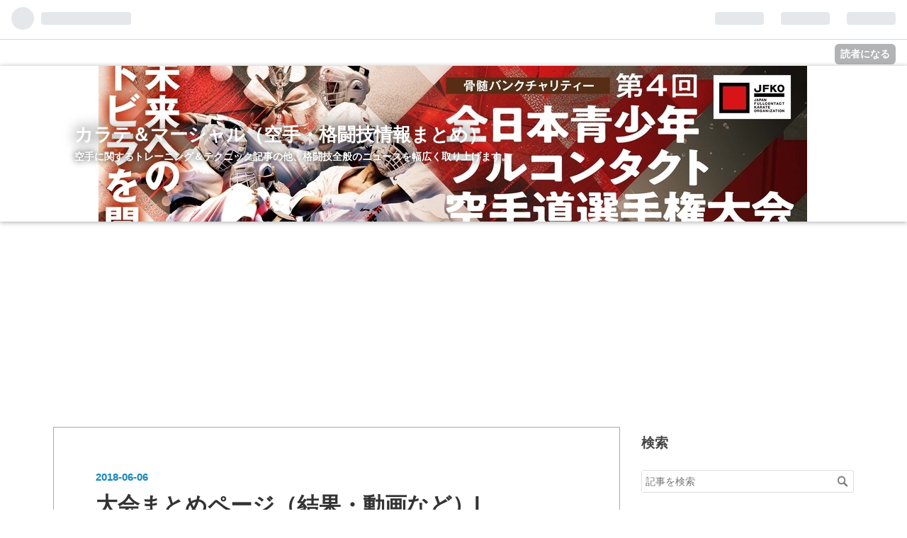

--- FILE ---
content_type: text/html; charset=utf-8
request_url: https://www.kids-karate.net/entry/1stkokusai-matome
body_size: 12499
content:
<!DOCTYPE html>
<html
  lang="ja"

data-admin-domain="//blog.hatena.ne.jp"
data-admin-origin="https://blog.hatena.ne.jp"
data-author="karate-kids"
data-avail-langs="ja en"
data-blog="karate-kids.hateblo.jp"
data-blog-host="karate-kids.hateblo.jp"
data-blog-is-public="1"
data-blog-name="カラテ＆マーシャル（空手・格闘技情報まとめ）"
data-blog-owner="karate-kids"
data-blog-show-ads=""
data-blog-show-sleeping-ads=""
data-blog-uri="https://www.kids-karate.net/"
data-blog-uuid="10328749687244274763"
data-blogs-uri-base="https://www.kids-karate.net"
data-brand="pro"
data-data-layer="{&quot;hatenablog&quot;:{&quot;admin&quot;:{},&quot;analytics&quot;:{&quot;brand_property_id&quot;:&quot;&quot;,&quot;measurement_id&quot;:&quot;G-VX1VGDG1CH&quot;,&quot;non_sampling_property_id&quot;:&quot;&quot;,&quot;property_id&quot;:&quot;&quot;,&quot;separated_property_id&quot;:&quot;UA-29716941-24&quot;},&quot;blog&quot;:{&quot;blog_id&quot;:&quot;10328749687244274763&quot;,&quot;content_seems_japanese&quot;:&quot;true&quot;,&quot;disable_ads&quot;:&quot;custom_domain&quot;,&quot;enable_ads&quot;:&quot;false&quot;,&quot;enable_keyword_link&quot;:&quot;true&quot;,&quot;entry_show_footer_related_entries&quot;:&quot;true&quot;,&quot;force_pc_view&quot;:&quot;true&quot;,&quot;is_public&quot;:&quot;true&quot;,&quot;is_responsive_view&quot;:&quot;true&quot;,&quot;is_sleeping&quot;:&quot;false&quot;,&quot;lang&quot;:&quot;ja&quot;,&quot;name&quot;:&quot;\u30ab\u30e9\u30c6\uff06\u30de\u30fc\u30b7\u30e3\u30eb\uff08\u7a7a\u624b\u30fb\u683c\u95d8\u6280\u60c5\u5831\u307e\u3068\u3081\uff09&quot;,&quot;owner_name&quot;:&quot;karate-kids&quot;,&quot;uri&quot;:&quot;https://www.kids-karate.net/&quot;},&quot;brand&quot;:&quot;pro&quot;,&quot;page_id&quot;:&quot;entry&quot;,&quot;permalink_entry&quot;:{&quot;author_name&quot;:&quot;karate-kids&quot;,&quot;categories&quot;:&quot;JFKO\t\u8a66\u5408\u52d5\u753b\u307e\u3068\u3081&quot;,&quot;character_count&quot;:1431,&quot;date&quot;:&quot;2018-06-06&quot;,&quot;entry_id&quot;:&quot;17391345971651588039&quot;,&quot;first_category&quot;:&quot;JFKO&quot;,&quot;hour&quot;:&quot;23&quot;,&quot;title&quot;:&quot;\u5927\u4f1a\u307e\u3068\u3081\u30da\u30fc\u30b8\uff08\u7d50\u679c\u30fb\u52d5\u753b\u306a\u3069\uff09|\u3010JFKO\u3011\u7b2c\uff11\u56de\u56fd\u969b\u30d5\u30eb\u30b3\u30f3\u30bf\u30af\u30c8\u7a7a\u624b\u9053\u9078\u624b\u6a29\u5927\u4f1a&quot;,&quot;uri&quot;:&quot;https://www.kids-karate.net/entry/1stkokusai-matome&quot;},&quot;pro&quot;:&quot;pro&quot;,&quot;router_type&quot;:&quot;blogs&quot;}}"
data-device="pc"
data-dont-recommend-pro="false"
data-global-domain="https://hatena.blog"
data-globalheader-color="b"
data-globalheader-type="pc"
data-has-touch-view="1"
data-help-url="https://help.hatenablog.com"
data-no-suggest-touch-view="1"
data-page="entry"
data-parts-domain="https://hatenablog-parts.com"
data-plus-available="1"
data-pro="true"
data-router-type="blogs"
data-sentry-dsn="https://03a33e4781a24cf2885099fed222b56d@sentry.io/1195218"
data-sentry-environment="production"
data-sentry-sample-rate="0.1"
data-static-domain="https://cdn.blog.st-hatena.com"
data-version="6d1f168243fdc977f4a5ebb79e76af"




  data-initial-state="{}"

  >
  <head prefix="og: http://ogp.me/ns# fb: http://ogp.me/ns/fb# article: http://ogp.me/ns/article#">

  

  
  <meta name="viewport" content="width=device-width, initial-scale=1.0" />


  


  

  <meta name="robots" content="max-image-preview:large" />


  <meta charset="utf-8"/>
  <meta http-equiv="X-UA-Compatible" content="IE=7; IE=9; IE=10; IE=11" />
  <title>大会まとめページ（結果・動画など）|【JFKO】第１回国際フルコンタクト空手道選手権大会 - カラテ＆マーシャル（空手・格闘技情報まとめ）</title>

  
  <link rel="canonical" href="https://www.kids-karate.net/entry/1stkokusai-matome"/>



  

<meta itemprop="name" content="大会まとめページ（結果・動画など）|【JFKO】第１回国際フルコンタクト空手道選手権大会 - カラテ＆マーシャル（空手・格闘技情報まとめ）"/>

  <meta itemprop="image" content="https://cdn.image.st-hatena.com/image/scale/4d82f3a1bc996ef7d098ff91fc3a771376bf42d0/backend=imagemagick;version=1;width=1300/https%3A%2F%2Fcdn-ak.f.st-hatena.com%2Fimages%2Ffotolife%2Fk%2Fkarate-kids%2F20180606%2F20180606160529.jpg"/>


  <meta property="og:title" content="大会まとめページ（結果・動画など）|【JFKO】第１回国際フルコンタクト空手道選手権大会 - カラテ＆マーシャル（空手・格闘技情報まとめ）"/>
<meta property="og:type" content="article"/>
  <meta property="og:url" content="https://www.kids-karate.net/entry/1stkokusai-matome"/>

  <meta property="og:image" content="https://cdn.image.st-hatena.com/image/scale/4d82f3a1bc996ef7d098ff91fc3a771376bf42d0/backend=imagemagick;version=1;width=1300/https%3A%2F%2Fcdn-ak.f.st-hatena.com%2Fimages%2Ffotolife%2Fk%2Fkarate-kids%2F20180606%2F20180606160529.jpg"/>

<meta property="og:image:alt" content="大会まとめページ（結果・動画など）|【JFKO】第１回国際フルコンタクト空手道選手権大会 - カラテ＆マーシャル（空手・格闘技情報まとめ）"/>
    <meta property="og:description" content="平成30年5月19日・20日に開催された第１回国際フルコンタクト空手道選手権大会の総合まとめページです。 試合結果や勝ち上がり、各階級ごとの試合動画などについてまとめています。 試合結果 男子軽量級（－65kg） 男子中量級（－75kg） 男子軽重量級（－85kg） 男子重量級（＋85kg） 女子軽量級（－50kg） 女子中量級（－55kg） 女子軽重量級（－60kg） 女子重量級（＋60kg） トーナメント勝ち上がり 各階級試合動画 男子軽量級 男子中量級 男子軽重量級 男子重量級 女子軽量級 女子中量級 女子軽重量級 女子重量級 試合結果 男子軽量級（－65kg） 優 勝 岡﨑陽孝（新極真…" />
<meta property="og:site_name" content="カラテ＆マーシャル（空手・格闘技情報まとめ）"/>

  <meta property="article:published_time" content="2018-06-06T14:24:22Z" />

    <meta property="article:tag" content="JFKO" />
    <meta property="article:tag" content="試合動画まとめ" />
      <meta name="twitter:card"  content="summary_large_image" />
    <meta name="twitter:image" content="https://cdn.image.st-hatena.com/image/scale/4d82f3a1bc996ef7d098ff91fc3a771376bf42d0/backend=imagemagick;version=1;width=1300/https%3A%2F%2Fcdn-ak.f.st-hatena.com%2Fimages%2Ffotolife%2Fk%2Fkarate-kids%2F20180606%2F20180606160529.jpg" />  <meta name="twitter:title" content="大会まとめページ（結果・動画など）|【JFKO】第１回国際フルコンタクト空手道選手権大会 - カラテ＆マーシャル（空手・格闘技情報まとめ）" />    <meta name="twitter:description" content="平成30年5月19日・20日に開催された第１回国際フルコンタクト空手道選手権大会の総合まとめページです。 試合結果や勝ち上がり、各階級ごとの試合動画などについてまとめています。 試合結果 男子軽量級（－65kg） 男子中量級（－75kg） 男子軽重量級（－85kg） 男子重量級（＋85kg） 女子軽量級（－50kg） …" />  <meta name="twitter:app:name:iphone" content="はてなブログアプリ" />
  <meta name="twitter:app:id:iphone" content="583299321" />
  <meta name="twitter:app:url:iphone" content="hatenablog:///open?uri=https%3A%2F%2Fwww.kids-karate.net%2Fentry%2F1stkokusai-matome" />  <meta name="twitter:site" content="@kidskarate2" />
  
    <meta name="description" content="平成30年5月19日・20日に開催された第１回国際フルコンタクト空手道選手権大会の総合まとめページです。 試合結果や勝ち上がり、各階級ごとの試合動画などについてまとめています。 試合結果 男子軽量級（－65kg） 男子中量級（－75kg） 男子軽重量級（－85kg） 男子重量級（＋85kg） 女子軽量級（－50kg） 女子中量級（－55kg） 女子軽重量級（－60kg） 女子重量級（＋60kg） トーナメント勝ち上がり 各階級試合動画 男子軽量級 男子中量級 男子軽重量級 男子重量級 女子軽量級 女子中量級 女子軽重量級 女子重量級 試合結果 男子軽量級（－65kg） 優 勝 岡﨑陽孝（新極真…" />
    <meta name="google-site-verification" content="fPhyOlBvKDE8E9nK8CCyJMr1jBuHacRGkC8qqxZW-HE" />
    <meta name="keywords" content="こども　子ども　子供　空手" />


  
<script
  id="embed-gtm-data-layer-loader"
  data-data-layer-page-specific="{&quot;hatenablog&quot;:{&quot;blogs_permalink&quot;:{&quot;is_blog_sleeping&quot;:&quot;false&quot;,&quot;entry_afc_issued&quot;:&quot;false&quot;,&quot;blog_afc_issued&quot;:&quot;false&quot;,&quot;has_related_entries_with_elasticsearch&quot;:&quot;true&quot;,&quot;is_author_pro&quot;:&quot;true&quot;}}}"
>
(function() {
  function loadDataLayer(elem, attrName) {
    if (!elem) { return {}; }
    var json = elem.getAttribute(attrName);
    if (!json) { return {}; }
    return JSON.parse(json);
  }

  var globalVariables = loadDataLayer(
    document.documentElement,
    'data-data-layer'
  );
  var pageSpecificVariables = loadDataLayer(
    document.getElementById('embed-gtm-data-layer-loader'),
    'data-data-layer-page-specific'
  );

  var variables = [globalVariables, pageSpecificVariables];

  if (!window.dataLayer) {
    window.dataLayer = [];
  }

  for (var i = 0; i < variables.length; i++) {
    window.dataLayer.push(variables[i]);
  }
})();
</script>

<!-- Google Tag Manager -->
<script>(function(w,d,s,l,i){w[l]=w[l]||[];w[l].push({'gtm.start':
new Date().getTime(),event:'gtm.js'});var f=d.getElementsByTagName(s)[0],
j=d.createElement(s),dl=l!='dataLayer'?'&l='+l:'';j.async=true;j.src=
'https://www.googletagmanager.com/gtm.js?id='+i+dl;f.parentNode.insertBefore(j,f);
})(window,document,'script','dataLayer','GTM-P4CXTW');</script>
<!-- End Google Tag Manager -->
<!-- Google Tag Manager -->
<script>(function(w,d,s,l,i){w[l]=w[l]||[];w[l].push({'gtm.start':
new Date().getTime(),event:'gtm.js'});var f=d.getElementsByTagName(s)[0],
j=d.createElement(s),dl=l!='dataLayer'?'&l='+l:'';j.async=true;j.src=
'https://www.googletagmanager.com/gtm.js?id='+i+dl;f.parentNode.insertBefore(j,f);
})(window,document,'script','dataLayer','GTM-TJRZ9N2');</script>
<!-- End Google Tag Manager -->










  <link rel="shortcut icon" href="https://www.kids-karate.net/icon/favicon">
<link rel="apple-touch-icon" href="https://www.kids-karate.net/icon/touch">
<link rel="icon" sizes="192x192" href="https://www.kids-karate.net/icon/link">

  

<link rel="alternate" type="application/atom+xml" title="Atom" href="https://www.kids-karate.net/feed"/>
<link rel="alternate" type="application/rss+xml" title="RSS2.0" href="https://www.kids-karate.net/rss"/>

  <link rel="alternate" type="application/json+oembed" href="https://hatena.blog/oembed?url=https%3A%2F%2Fwww.kids-karate.net%2Fentry%2F1stkokusai-matome&amp;format=json" title="oEmbed Profile of 大会まとめページ（結果・動画など）|【JFKO】第１回国際フルコンタクト空手道選手権大会"/>
<link rel="alternate" type="text/xml+oembed" href="https://hatena.blog/oembed?url=https%3A%2F%2Fwww.kids-karate.net%2Fentry%2F1stkokusai-matome&amp;format=xml" title="oEmbed Profile of 大会まとめページ（結果・動画など）|【JFKO】第１回国際フルコンタクト空手道選手権大会"/>
  
  <link rel="author" href="http://www.hatena.ne.jp/karate-kids/">

  

  
      <link rel="preload" href="https://cdn-ak.f.st-hatena.com/images/fotolife/k/karate-kids/20250303/20250303134353.jpg" as="image"/>
      <link rel="preload" href="https://cdn-ak.f.st-hatena.com/images/fotolife/k/karate-kids/20180606/20180606160529.jpg" as="image"/>


  
    
<link rel="stylesheet" type="text/css" href="https://cdn.blog.st-hatena.com/css/blog.css?version=6d1f168243fdc977f4a5ebb79e76af"/>

    
  <link rel="stylesheet" type="text/css" href="https://usercss.blog.st-hatena.com/blog_style/10328749687244274763/a25d243b0ea44be698e1a5829b8b86af56760ae8"/>
  
  

  

  
<script> </script>

  
<style>
  div#google_afc_user,
  div.google-afc-user-container,
  div.google_afc_image,
  div.google_afc_blocklink {
      display: block !important;
  }
</style>


  

  
    <script type="application/ld+json">{"@context":"http://schema.org","@type":"Article","dateModified":"2018-06-13T10:56:39+09:00","datePublished":"2018-06-06T23:24:22+09:00","description":"平成30年5月19日・20日に開催された第１回国際フルコンタクト空手道選手権大会の総合まとめページです。 試合結果や勝ち上がり、各階級ごとの試合動画などについてまとめています。 試合結果 男子軽量級（－65kg） 男子中量級（－75kg） 男子軽重量級（－85kg） 男子重量級（＋85kg） 女子軽量級（－50kg） 女子中量級（－55kg） 女子軽重量級（－60kg） 女子重量級（＋60kg） トーナメント勝ち上がり 各階級試合動画 男子軽量級 男子中量級 男子軽重量級 男子重量級 女子軽量級 女子中量級 女子軽重量級 女子重量級 試合結果 男子軽量級（－65kg） 優 勝 岡﨑陽孝（新極真…","headline":"大会まとめページ（結果・動画など）|【JFKO】第１回国際フルコンタクト空手道選手権大会","image":["https://cdn-ak.f.st-hatena.com/images/fotolife/k/karate-kids/20180606/20180606160529.jpg"],"mainEntityOfPage":{"@id":"https://www.kids-karate.net/entry/1stkokusai-matome","@type":"WebPage"}}</script>

  

  <!-- Google tag (gtag.js) -->
<script async src="https://www.googletagmanager.com/gtag/js?id=G-VX1VGDG1CH"></script>
<script>
  window.dataLayer = window.dataLayer || [];
  function gtag(){dataLayer.push(arguments);}
  gtag('js', new Date());

  gtag('config', 'G-VX1VGDG1CH');
</script>

  

</head>

  <body class="page-entry header-image-enable enable-top-editarea enable-bottom-editarea category-JFKO category-試合動画まとめ globalheader-ng-enabled">
    

<div id="globalheader-container"
  data-brand="hatenablog"
  
  >
  <iframe id="globalheader" height="37" frameborder="0" allowTransparency="true"></iframe>
</div>


  
  
  
    <nav class="
      blog-controlls
      
    ">
      <div class="blog-controlls-blog-icon">
        <a href="https://www.kids-karate.net/">
          <img src="https://cdn.image.st-hatena.com/image/square/c32d10524da150bc27c30376367e1beb87970c05/backend=imagemagick;height=128;version=1;width=128/https%3A%2F%2Fcdn.user.blog.st-hatena.com%2Fblog_custom_icon%2F136475129%2F1703748493257254" alt="カラテ＆マーシャル（空手・格闘技情報まとめ）"/>
        </a>
      </div>
      <div class="blog-controlls-title">
        <a href="https://www.kids-karate.net/">カラテ＆マーシャル（空手・格闘技情報まとめ）</a>
      </div>
      <a href="https://blog.hatena.ne.jp/karate-kids/karate-kids.hateblo.jp/subscribe?utm_source=blogs_topright_button&amp;utm_campaign=subscribe_blog&amp;utm_medium=button" class="blog-controlls-subscribe-btn test-blog-header-controlls-subscribe">
        読者になる
      </a>
    </nav>
  

  <div id="container">
    <div id="container-inner">
      <header id="blog-title" data-brand="hatenablog">
  <div id="blog-title-inner" style="background-image: url('https://cdn-ak.f.st-hatena.com/images/fotolife/k/karate-kids/20250303/20250303134353.jpg'); background-position: center -26px;">
    <div id="blog-title-content">
      <h1 id="title"><a href="https://www.kids-karate.net/">カラテ＆マーシャル（空手・格闘技情報まとめ）</a></h1>
      
        <h2 id="blog-description">空手に関するトレーニング＆テクニック記事の他、格闘技全般のニュースを幅広く取り上げます。</h2>
      
    </div>
  </div>
</header>

      
  <div id="top-editarea">
    <script async src="https://pagead2.googlesyndication.com/pagead/js/adsbygoogle.js"></script>
<!-- ディスプレイ amp -->
<ins class="adsbygoogle"
     style="display:block"
     data-ad-client="ca-pub-7720556124894630"
     data-ad-slot="7357723412"
     data-ad-format="auto"
     data-full-width-responsive="true"></ins>
<script>
     (adsbygoogle = window.adsbygoogle || []).push({});
</script>
  </div>


      
      




<div id="content" class="hfeed"
  
  >
  <div id="content-inner">
    <div id="wrapper">
      <div id="main">
        <div id="main-inner">
          

          



          
  
  <!-- google_ad_section_start -->
  <!-- rakuten_ad_target_begin -->
  
  
  

  

  
    
      
        <article class="entry hentry test-hentry js-entry-article date-first autopagerize_page_element chars-1600 words-200 mode-html entry-odd" id="entry-17391345971651588039" data-keyword-campaign="" data-uuid="17391345971651588039" data-publication-type="entry">
  <div class="entry-inner">
    <header class="entry-header">
  
    <div class="date entry-date first">
    <a href="https://www.kids-karate.net/archive/2018/06/06" rel="nofollow">
      <time datetime="2018-06-06T14:24:22Z" title="2018-06-06T14:24:22Z">
        <span class="date-year">2018</span><span class="hyphen">-</span><span class="date-month">06</span><span class="hyphen">-</span><span class="date-day">06</span>
      </time>
    </a>
      </div>
  <h1 class="entry-title">
  <a href="https://www.kids-karate.net/entry/1stkokusai-matome" class="entry-title-link bookmark">大会まとめページ（結果・動画など）|【JFKO】第１回国際フルコンタクト空手道選手権大会</a>
</h1>

  
  

  <div class="entry-categories categories">
    
    <a href="https://www.kids-karate.net/archive/category/JFKO" class="entry-category-link category-JFKO">JFKO</a>
    
    <a href="https://www.kids-karate.net/archive/category/%E8%A9%A6%E5%90%88%E5%8B%95%E7%94%BB%E3%81%BE%E3%81%A8%E3%82%81" class="entry-category-link category-試合動画まとめ">試合動画まとめ</a>
    
  </div>


  

  
  
<div class="social-buttons">
  
  
    <div class="social-button-item">
      <a href="https://b.hatena.ne.jp/entry/s/www.kids-karate.net/entry/1stkokusai-matome" class="hatena-bookmark-button" data-hatena-bookmark-url="https://www.kids-karate.net/entry/1stkokusai-matome" data-hatena-bookmark-layout="vertical-balloon" data-hatena-bookmark-lang="ja" title="この記事をはてなブックマークに追加"><img src="https://b.st-hatena.com/images/entry-button/button-only.gif" alt="この記事をはてなブックマークに追加" width="20" height="20" style="border: none;" /></a>
    </div>
  
  
    <div class="social-button-item">
      <div class="fb-share-button" data-layout="box_count" data-href="https://www.kids-karate.net/entry/1stkokusai-matome"></div>
    </div>
  
  
    
    
    <div class="social-button-item">
      <a
          class="entry-share-button entry-share-button-twitter test-share-button-twitter"
          href="https://x.com/intent/tweet?text=%E5%A4%A7%E4%BC%9A%E3%81%BE%E3%81%A8%E3%82%81%E3%83%9A%E3%83%BC%E3%82%B8%EF%BC%88%E7%B5%90%E6%9E%9C%E3%83%BB%E5%8B%95%E7%94%BB%E3%81%AA%E3%81%A9%EF%BC%89%7C%E3%80%90JFKO%E3%80%91%E7%AC%AC%EF%BC%91%E5%9B%9E%E5%9B%BD%E9%9A%9B%E3%83%95%E3%83%AB%E3%82%B3%E3%83%B3%E3%82%BF%E3%82%AF%E3%83%88%E7%A9%BA%E6%89%8B%E9%81%93%E9%81%B8%E6%89%8B%E6%A8%A9%E5%A4%A7%E4%BC%9A+-+%E3%82%AB%E3%83%A9%E3%83%86%EF%BC%86%E3%83%9E%E3%83%BC%E3%82%B7%E3%83%A3%E3%83%AB%EF%BC%88%E7%A9%BA%E6%89%8B%E3%83%BB%E6%A0%BC%E9%97%98%E6%8A%80%E6%83%85%E5%A0%B1%E3%81%BE%E3%81%A8%E3%82%81%EF%BC%89&amp;url=https%3A%2F%2Fwww.kids-karate.net%2Fentry%2F1stkokusai-matome"
          title="X（Twitter）で投稿する"
        ></a>
    </div>
  
  
  
    <span>
      <div class="line-it-button" style="display: none;" data-type="share-e" data-lang="ja" ></div>
      <script src="//scdn.line-apps.com/n/line_it/thirdparty/loader.min.js" async="async" defer="defer" ></script>
    </span>
  
  
  
  
</div>



</header>

    


    <div class="entry-content hatenablog-entry">
  
    <p>
<script async="" src="//pagead2.googlesyndication.com/pagead/js/adsbygoogle.js"></script>
<script>// <![CDATA[
(adsbygoogle = window.adsbygoogle || []).push({
    google_ad_client: "ca-pub-7720556124894630",
    enable_page_level_ads: true
  });
// ]]></script>
</p>
<p><img class="hatena-fotolife" title="f:id:karate-kids:20180606160529j:plain" src="https://cdn-ak.f.st-hatena.com/images/fotolife/k/karate-kids/20180606/20180606160529.jpg" alt="f:id:karate-kids:20180606160529j:plain" /></p>
<p>平成30年5月19日・<a class="keyword" href="http://d.hatena.ne.jp/keyword/20%C6%FC">20日</a>に開催された第１回国際<a class="keyword" href="http://d.hatena.ne.jp/keyword/%A5%D5%A5%EB%A5%B3%A5%F3%A5%BF%A5%AF%A5%C8%B6%F5%BC%EA">フルコンタクト空手</a>道選手権大会の総合<a class="keyword" href="http://d.hatena.ne.jp/keyword/%A4%DE%A4%C8%A4%E1%A5%DA%A1%BC%A5%B8">まとめページ</a>です。</p>
<p>試合結果や勝ち上がり、各階級ごとの試合動画などについてまとめています。</p>
<script async="" src="//pagead2.googlesyndication.com/pagead/js/adsbygoogle.js"></script>

<p><ins class="adsbygoogle" style="display: block;" data-ad-client="ca-pub-7720556124894630" data-ad-slot="9247462577" data-ad-format="link"> </ins></p>
<script>// <![CDATA[
(adsbygoogle = window.adsbygoogle || []).push({});
// ]]></script>
<ul class="table-of-contents">
    <li><a href="#試合結果">試合結果</a><ul>
            <li><a href="#男子軽量級65kg">男子軽量級（－65kg）</a></li>
            <li><a href="#男子中量級75kg">男子中量級（－75kg）</a></li>
            <li><a href="#男子軽重量級85kg">男子軽重量級（－85kg）</a></li>
            <li><a href="#男子重量級85kg">男子重量級（＋85kg）</a></li>
            <li><a href="#女子軽量級50kg">女子軽量級（－50kg）</a></li>
            <li><a href="#女子中量級55kg">女子中量級（－55kg）</a></li>
            <li><a href="#女子軽重量級60kg">女子軽重量級（－60kg）</a></li>
            <li><a href="#女子重量級60kg">女子重量級（＋60kg）</a></li>
        </ul>
    </li>
    <li><a href="#トーナメント勝ち上がり">トーナメント勝ち上がり</a></li>
    <li><a href="#各階級試合動画">各階級試合動画</a><ul>
            <li><a href="#男子軽量級">男子軽量級</a></li>
            <li><a href="#男子中量級">男子中量級</a></li>
            <li><a href="#男子軽重量級">男子軽重量級</a></li>
            <li><a href="#男子重量級">男子重量級</a></li>
            <li><a href="#女子軽量級">女子軽量級</a></li>
            <li><a href="#女子中量級">女子中量級</a></li>
            <li><a href="#女子軽重量級">女子軽重量級</a></li>
            <li><a href="#女子重量級">女子重量級</a></li>
        </ul>
    </li>
</ul>
<p> </p>
<h3 id="試合結果">試合結果</h3>
<h4 id="男子軽量級65kg"><span style="color: #2196f3;">男子軽量級（－65kg）</span></h4>
<p><img class="hatena-fotolife" title="f:id:karate-kids:20180606161319j:plain" src="https://cdn-ak.f.st-hatena.com/images/fotolife/k/karate-kids/20180606/20180606161319.jpg" alt="f:id:karate-kids:20180606161319j:plain" /></p>
<p>優　勝　岡﨑陽孝（<a class="keyword" href="http://d.hatena.ne.jp/keyword/%BF%B7%B6%CB%BF%BF%B2%F1">新極真会</a> 千葉南<a class="keyword" href="http://d.hatena.ne.jp/keyword/%BB%D9%C9%F4">支部</a>）<br />準優勝　河瀬惇志（<a class="keyword" href="http://d.hatena.ne.jp/keyword/%BF%B7%B6%CB%BF%BF%B2%F1">新極真会</a> 佐賀<a class="keyword" href="http://d.hatena.ne.jp/keyword/%C3%DE%B8%E5">筑後</a><a class="keyword" href="http://d.hatena.ne.jp/keyword/%BB%D9%C9%F4">支部</a>）<br />第３位　寺崎昇龍（士衛塾）<br />第３位　松本充史（魚本流空手拳法連盟）</p>
<p> </p>
<h4 id="男子中量級75kg"><span style="color: #2196f3;">男子中量級（－75kg）</span></h4>
<p><img class="hatena-fotolife" title="f:id:karate-kids:20180606161443j:plain" src="https://cdn-ak.f.st-hatena.com/images/fotolife/k/karate-kids/20180606/20180606161443.jpg" alt="f:id:karate-kids:20180606161443j:plain" /></p>
<p>優　勝　福地勇人（<a class="keyword" href="http://d.hatena.ne.jp/keyword/%C7%F2%CF%A1%B2%F1%B4%DB">白蓮会館</a>）<br />準優勝　前田優輝（<a class="keyword" href="http://d.hatena.ne.jp/keyword/%BF%B7%B6%CB%BF%BF%B2%F1">新極真会</a> 和歌山<a class="keyword" href="http://d.hatena.ne.jp/keyword/%BB%D9%C9%F4">支部</a>）<br />第３位　鳥原隆司（<a class="keyword" href="http://d.hatena.ne.jp/keyword/%BF%B7%B6%CB%BF%BF%B2%F1">新極真会</a> 宮崎中央道場）<br />第３位　越智純貴（<a class="keyword" href="http://d.hatena.ne.jp/keyword/%BF%B7%B6%CB%BF%BF%B2%F1">新極真会</a> 沖縄<a class="keyword" href="http://d.hatena.ne.jp/keyword/%BB%D9%C9%F4">支部</a>）</p>
<p> </p>
<h4 id="男子軽重量級85kg"><span style="color: #2196f3;">男子軽重量級（－85kg）</span></h4>
<p><img class="hatena-fotolife" title="f:id:karate-kids:20180606161607j:plain" src="https://cdn-ak.f.st-hatena.com/images/fotolife/k/karate-kids/20180606/20180606161607.jpg" alt="f:id:karate-kids:20180606161607j:plain" /></p>
<p>優　勝　<a class="keyword" href="http://d.hatena.ne.jp/keyword/%B2%C3%C6%A3%C2%E7">加藤大</a>喜（<a class="keyword" href="http://d.hatena.ne.jp/keyword/%BF%B7%B6%CB%BF%BF%B2%F1">新極真会</a> 愛知山本道場）<br />準優勝　島本一二三（<a class="keyword" href="http://d.hatena.ne.jp/keyword/%BF%B7%B6%CB%BF%BF%B2%F1">新極真会</a> 広島<a class="keyword" href="http://d.hatena.ne.jp/keyword/%BB%D9%C9%F4">支部</a>）<br />第３位　サラハト・ハサノフ（<a class="keyword" href="http://d.hatena.ne.jp/keyword/%BF%B7%B6%CB%BF%BF%B2%F1">新極真会</a> <a class="keyword" href="http://d.hatena.ne.jp/keyword/%A5%A2%A5%BC%A5%EB%A5%D0%A5%A4%A5%B8%A5%E3%A5%F3">アゼルバイジャン</a><a class="keyword" href="http://d.hatena.ne.jp/keyword/%BB%D9%C9%F4">支部</a>）<br />第３位　<a class="keyword" href="http://d.hatena.ne.jp/keyword/%C1%B0%C5%C4%BE%A1">前田勝</a>汰（<a class="keyword" href="http://d.hatena.ne.jp/keyword/%BF%B7%B6%CB%BF%BF%B2%F1">新極真会</a> 和歌山<a class="keyword" href="http://d.hatena.ne.jp/keyword/%BB%D9%C9%F4">支部</a>）</p>
<p> </p>
<h4 id="男子重量級85kg"><span style="color: #2196f3;">男子重量級（＋85kg）</span></h4>
<p><img class="hatena-fotolife" title="f:id:karate-kids:20180606161729j:plain" src="https://cdn-ak.f.st-hatena.com/images/fotolife/k/karate-kids/20180606/20180606161729.jpg" alt="f:id:karate-kids:20180606161729j:plain" /></p>
<p>優　勝　入来<a class="keyword" href="http://d.hatena.ne.jp/keyword/%B7%FA%C9%F0">建武</a>（<a class="keyword" href="http://d.hatena.ne.jp/keyword/%BF%B7%B6%CB%BF%BF%B2%F1">新極真会</a> 東<a class="keyword" href="http://d.hatena.ne.jp/keyword/%B5%FE%BE%EB">京城</a>南川崎<a class="keyword" href="http://d.hatena.ne.jp/keyword/%BB%D9%C9%F4">支部</a>）<br />準優勝　島本雄二（<a class="keyword" href="http://d.hatena.ne.jp/keyword/%BF%B7%B6%CB%BF%BF%B2%F1">新極真会</a> 広島<a class="keyword" href="http://d.hatena.ne.jp/keyword/%BB%D9%C9%F4">支部</a>）<br />第３位　落合<a class="keyword" href="http://d.hatena.ne.jp/keyword/%B8%F7%C0%B1">光星</a>（<a class="keyword" href="http://d.hatena.ne.jp/keyword/%BF%B7%B6%CB%BF%BF%B2%F1">新極真会</a> 和歌山<a class="keyword" href="http://d.hatena.ne.jp/keyword/%BB%D9%C9%F4">支部</a>）<br />第３位　<a class="keyword" href="http://d.hatena.ne.jp/keyword/%A5%A8%A5%C9">エド</a>ガー・セシンスキー（<a class="keyword" href="http://d.hatena.ne.jp/keyword/%BF%B7%B6%CB%BF%BF%B2%F1">新極真会</a> <a class="keyword" href="http://d.hatena.ne.jp/keyword/%A5%EA%A5%C8%A5%A2%A5%CB%A5%A2">リトアニア</a><a class="keyword" href="http://d.hatena.ne.jp/keyword/%BB%D9%C9%F4">支部</a>）</p>
<p> </p>
<h4 id="女子軽量級50kg"><span style="color: #ff0000;">女子軽量級（－50kg）</span></h4>
<p><img class="hatena-fotolife" title="f:id:karate-kids:20180606161956j:plain" src="https://cdn-ak.f.st-hatena.com/images/fotolife/k/karate-kids/20180606/20180606161956.jpg" alt="f:id:karate-kids:20180606161956j:plain" /></p>
<p>優　勝　水谷　恋（久保田道場）<br />準優勝　菊川結衣（<a class="keyword" href="http://d.hatena.ne.jp/keyword/%B0%B2%B8%B6%B2%F1%B4%DB">芦原会館</a>）<br />第３位　将口美希（<a class="keyword" href="http://d.hatena.ne.jp/keyword/%BF%B7%B6%CB%BF%BF%B2%F1">新極真会</a> 愛知山本道場）<br />第３位　成田　麗（<a class="keyword" href="http://d.hatena.ne.jp/keyword/%BC%B7%BD%A3%B2%F1">七州会</a>）</p>
<p> </p>
<h4 id="女子中量級55kg"><span style="color: #ff0000;">女子中量級（－55kg）</span></h4>
<p><img class="hatena-fotolife" title="f:id:karate-kids:20180606224416j:plain" src="https://cdn-ak.f.st-hatena.com/images/fotolife/k/karate-kids/20180606/20180606224416.jpg" alt="f:id:karate-kids:20180606224416j:plain" /></p>
<p>優　勝　南原朱里（<a class="keyword" href="http://d.hatena.ne.jp/keyword/%BF%B7%B6%CB%BF%BF%B2%F1">新極真会</a> 福岡<a class="keyword" href="http://d.hatena.ne.jp/keyword/%BB%D9%C9%F4">支部</a>）<br />準優勝　岡田　葵（桜塾）<br />第３位　吉村　佳（空研塾）<br />第３位　富野真麻（飛心会） </p>
<p> </p>
<h4 id="女子軽重量級60kg"><span style="color: #ff0000;">女子軽重量級（－60kg）</span></h4>
<p><img class="hatena-fotolife" title="f:id:karate-kids:20180606224540j:plain" src="https://cdn-ak.f.st-hatena.com/images/fotolife/k/karate-kids/20180606/20180606224540.jpg" alt="f:id:karate-kids:20180606224540j:plain" /></p>
<p>優　勝　木村敬代（武立会館）<br />準優勝　浅古<a class="keyword" href="http://d.hatena.ne.jp/keyword/%CE%EF%C8%FE">麗美</a>（社団法人 <a class="keyword" href="http://d.hatena.ne.jp/keyword/%B6%CB%BF%BF%B2%F1%B4%DB">極真会館</a> 埼玉県木村道場）<br />第３位　<a class="keyword" href="http://d.hatena.ne.jp/keyword/%CC%DC%C2%E5">目代</a>結菜（<a class="keyword" href="http://d.hatena.ne.jp/keyword/%BF%B7%B6%CB%BF%BF%B2%F1">新極真会</a> 東<a class="keyword" href="http://d.hatena.ne.jp/keyword/%B5%FE%BE%EB">京城</a>南川崎<a class="keyword" href="http://d.hatena.ne.jp/keyword/%BB%D9%C9%F4">支部</a>）<br />第３位　神谷優良（神谷塾）</p>
<p> </p>
<h4 id="女子重量級60kg"><span style="color: #ff0000;">女子重量級（＋60kg）</span></h4>
<p><img class="hatena-fotolife" title="f:id:karate-kids:20180606224630j:plain" src="https://cdn-ak.f.st-hatena.com/images/fotolife/k/karate-kids/20180606/20180606224630.jpg" alt="f:id:karate-kids:20180606224630j:plain" /></p>
<p>優　勝　久保田<a class="keyword" href="http://d.hatena.ne.jp/keyword/%C0%E9%BF%D2">千尋</a>（久保田道場）<br />準優勝　佐藤弥沙希（<a class="keyword" href="http://d.hatena.ne.jp/keyword/%BF%B7%B6%CB%BF%BF%B2%F1">新極真会</a> 和歌山<a class="keyword" href="http://d.hatena.ne.jp/keyword/%BB%D9%C9%F4">支部</a>）<br />第３位　野邑心菜（<a class="keyword" href="http://d.hatena.ne.jp/keyword/%BF%B7%B6%CB%BF%BF%B2%F1">新極真会</a> 宮崎中央道場）<br />第３位　横山紀子（<a class="keyword" href="http://d.hatena.ne.jp/keyword/%BF%B7%B6%CB%BF%BF%B2%F1">新極真会</a> 東<a class="keyword" href="http://d.hatena.ne.jp/keyword/%B5%FE%BE%EB">京城</a>南川崎<a class="keyword" href="http://d.hatena.ne.jp/keyword/%BB%D9%C9%F4">支部</a>）</p>
<p>
<script async="" src="//pagead2.googlesyndication.com/pagead/js/adsbygoogle.js"></script>
</p>

<p><ins class="adsbygoogle" style="display: block;" data-ad-client="ca-pub-7720556124894630" data-ad-slot="8907694022" data-ad-format="auto"> </ins></p>
<p>
<script>// <![CDATA[
(adsbygoogle = window.adsbygoogle || []).push({});
// ]]></script>
</p>
<p> </p>
<h3 id="トーナメント勝ち上がり">トーナメント勝ち上がり</h3>
<p>各階級のトーナメント勝ち上がりです。</p>
<p>（<a class="keyword" href="http://d.hatena.ne.jp/keyword/JFKO">JFKO</a>公式サイトへリンクしています。）</p>
<p>・<a href="http://fullcontact-karate.jp/wp-content/uploads/2018/05/1stkokusaimenfinal.pdf" target="”_blank”">男子トーナメント勝ち上がり</a></p>
<p>・<a href="http://fullcontact-karate.jp/wp-content/uploads/2018/05/1stkokusaiwomenfinal.pdf" target="”_blank”">女子トーナメント勝ち上がり</a> </p>
<p> </p>
<h3 id="各階級試合動画">各階級試合動画</h3>
<p>各階級別の試合動画です。</p>
<p>クリック（またはタップ）していただくと、それぞれの試合動画ページへリンクします。</p>
<h4 id="男子軽量級"><span style="color: #2196f3;">男子軽量級</span></h4>
<p>・<a href="http://www.kids-karate.net/entry/jfko-light1kai" target="”_blank”">１回戦</a>　　・<a href="http://www.kids-karate.net/entry/jfko-light2kai" target="”_blank”">２回戦</a>　　・<a href="http://www.kids-karate.net/entry/jfko-light3kai" target="”_blank”">３回戦</a></p>
<p>・<a href="http://www.kids-karate.net/entry/jfko-light4kai" target="”_blank”">４回戦</a></p>
<p>・<a href="http://www.kids-karate.net/entry/jfko-light-quarterfinals" target="”_blank”">準々決勝 </a></p>
<p>・<a href="http://www.kids-karate.net/entry/jfko-light-semifinals" target="”_blank”">準決勝</a></p>
<p>・<a href="http://www.kids-karate.net/entry/jfko-light-final" target="”_blank”">決勝</a> </p>
<p> </p>
<h4 id="男子中量級"><span style="color: #2196f3;">男子中量級</span></h4>
<p>・<a href="http://www.kids-karate.net/entry/jfko-middlemen-1kai" target="”_blank”">１回戦</a>　　・<a href="http://www.kids-karate.net/entry/jfko-middlemen-2kai" target="”_blank”">２回戦</a>　　・<a href="http://www.kids-karate.net/entry/jfko-middlemen-3kai" target="”_blank”">３回戦</a></p>
<p>・<a href="http://www.kids-karate.net/entry/jfko-middlemen-4kai" target="”_blank”">４回戦</a>　・<a href="http://www.kids-karate.net/entry/jfko-middlemen-quarterfinals" target="”_blank”">準々決勝 </a></p>
<p>・<a href="http://www.kids-karate.net/entry/jfko-middlemen-semifinals" target="”_blank”">準決勝</a></p>
<p> ・<a href="http://www.kids-karate.net/entry/jfko-middlemen-final" target="”_blank”">決勝</a></p>
<p> </p>
<h4 id="男子軽重量級"><span style="color: #2196f3;">男子軽重量級</span></h4>
<p>・<a href="http://www.kids-karate.net/entry/jfko-lightheavy1kai" target="”_blank”">１回戦</a>　　・<a href="http://www.kids-karate.net/entry/jfko-lightheavy2kai" target="”_blank”">２回戦</a>　　・<a href="http://www.kids-karate.net/entry/jfko-lightheavy3kai" target="”_blank”">３回戦</a></p>
<p>・<a href="http://www.kids-karate.net/entry/jfko-lightheavy4kai" target="”_blank”">４回戦</a>　・<a href="http://www.kids-karate.net/entry/jfko-lightheavy-quarterfinals" target="”_blank”">準々決勝</a> </p>
<p>・<a href="http://www.kids-karate.net/entry/jfko-lightheavy-semifinals" target="”_blank”">準決勝</a> </p>
<p>・<a href="http://www.kids-karate.net/entry/jfko-lightheavy-final" target="”_blank”">決勝</a> </p>
<p> </p>
<h4 id="男子重量級"><span style="color: #2196f3;">男子重量級</span></h4>
<p>・<a href="http://www.kids-karate.net/entry/jfko-heavy1kai" target="”_blank”">１回戦</a>　　・<a href="http://www.kids-karate.net/entry/jfko-heavy2kai" target="”_blank”">２回戦</a>　　・<a href="http://www.kids-karate.net/entry/jfko-heavy3kai" target="”_blank”">３回戦</a></p>
<p>・<a href="http://www.kids-karate.net/entry/jfko-heavy-quarterfinals" target="”_blank”">準々決勝</a></p>
<p>・<a href="http://www.kids-karate.net/entry/jfko-heavy-semifinals" target="”_blank”">準決勝</a></p>
<p> ・<a href="http://www.kids-karate.net/entry/jfko-heavy-final" target="”_blank”">決勝</a></p>
<p>
<script async="" src="//pagead2.googlesyndication.com/pagead/js/adsbygoogle.js"></script>
</p>

<p><ins class="adsbygoogle" style="display: block;" data-ad-client="ca-pub-7720556124894630" data-ad-slot="8907694022" data-ad-format="auto"> </ins></p>
<p>
<script>// <![CDATA[
(adsbygoogle = window.adsbygoogle || []).push({});
// ]]></script>
</p>
<p> </p>
<h4 id="女子軽量級"><span style="color: #ff0000;">女子軽量級</span></h4>
<p>・<a href="http://www.kids-karate.net/entry/jfko-womanlight1-2kai" target="”_blank”">１・２回戦</a>　　・<a href="http://www.kids-karate.net/entry/jfko-womanlight3kai" target="”_blank”">３回戦</a>　　・<a href="http://www.kids-karate.net/entry/jfko-womanlightquarter_finals" target="”_blank”">準々決勝</a></p>
<p>・<a href="http://www.kids-karate.net/entry/jfko-womanlight-semifinal" target="”_blank”">準決勝 </a></p>
<p>・<a href="http://www.kids-karate.net/entry/jfko-womanlight-final" target="”_blank”">決勝</a> </p>
<p> </p>
<h4 id="女子中量級"><span style="color: #ff0000;">女子中量級</span></h4>
<p>・<a href="http://www.kids-karate.net/entry/jfko-womanmiddle-1-2kai" target="”_blank”">１・２回戦</a>　　・<a href="http://www.kids-karate.net/entry/jfko-womanmiddle-3kai" target="”_blank”">３回戦</a>　　・<a href="http://www.kids-karate.net/entry/jfko-womanmiddle-quarter_finals" target="”_blank”">準々決勝</a></p>
<p>・<a href="http://www.kids-karate.net/entry/jfko-womanmiddle-semifinals" target="”_blank”">準決勝</a> </p>
<p>・<a href="http://www.kids-karate.net/entry/jfko-womanmiddle-final" target="”_blank”">決勝</a> </p>
<p> </p>
<h4 id="女子軽重量級"><span style="color: #ff0000;">女子軽重量級</span></h4>
<p>・<a href="http://www.kids-karate.net/entry/jfko-womanlightheavy1-2kai" target="”_blank”">１・２回戦</a>　　・<a href="http://www.kids-karate.net/entry/jfko-womanlightheavy3kai" target="”_blank”">３回戦</a>　　・<a href="http://www.kids-karate.net/entry/jfko-womanlightheavy-quarter_finals" target="”_blank”">準々決勝</a></p>
<p>・<a href="http://www.kids-karate.net/entry/jfko-womanlightheavy-semifinals" target="”_blank”">準決勝 </a></p>
<p>・<a href="http://www.kids-karate.net/entry/jfko-womanlightheavy-final" target="”_blank”">決勝</a> </p>
<p> </p>
<h4 id="女子重量級"><span style="color: #ff0000;">女子重量級</span></h4>
<p>・<a href="http://www.kids-karate.net/entry/jfko-womanheavy1kai" target="”_blank”">１回戦</a>　　・<a href="http://www.kids-karate.net/entry/jfko-womanheavy2kai" target="”_blank”">２回戦</a>　　・<a href="http://www.kids-karate.net/entry/jfko-womanlheavy-quarter_finals" target="”_blank”">準々決勝</a></p>
<p>・<a href="http://www.kids-karate.net/entry/jfko-womanlheavy-semifinals" target="”_blank”">準決勝</a></p>
<p>・<a href="http://www.kids-karate.net/entry/jfko-womanlheavy-final" target="”_blank”">決勝</a></p>
    
    




    

  
</div>

    
  <footer class="entry-footer">
    
    <div class="entry-tags-wrapper">
  <div class="entry-tags">  </div>
</div>

    <p class="entry-footer-section track-inview-by-gtm" data-gtm-track-json="{&quot;area&quot;: &quot;finish_reading&quot;}">
  <span class="author vcard"><span class="fn" data-load-nickname="1" data-user-name="karate-kids" >karate-kids</span></span>
  <span class="entry-footer-time"><a href="https://www.kids-karate.net/entry/1stkokusai-matome"><time data-relative datetime="2018-06-06T14:24:22Z" title="2018-06-06T14:24:22Z" class="updated">2018-06-06 23:24</time></a></span>
  
  
  
    <span class="
      entry-footer-subscribe
      
    " data-test-blog-controlls-subscribe>
      <a href="https://blog.hatena.ne.jp/karate-kids/karate-kids.hateblo.jp/subscribe?utm_campaign=subscribe_blog&amp;utm_source=blogs_entry_footer&amp;utm_medium=button">
        読者になる
      </a>
    </span>
  
</p>

    
  <div
    class="hatena-star-container"
    data-hatena-star-container
    data-hatena-star-url="https://www.kids-karate.net/entry/1stkokusai-matome"
    data-hatena-star-title="大会まとめページ（結果・動画など）|【JFKO】第１回国際フルコンタクト空手道選手権大会"
    data-hatena-star-variant="profile-icon"
    data-hatena-star-profile-url-template="https://blog.hatena.ne.jp/{username}/"
  ></div>


    
<div class="social-buttons">
  
  
    <div class="social-button-item">
      <a href="https://b.hatena.ne.jp/entry/s/www.kids-karate.net/entry/1stkokusai-matome" class="hatena-bookmark-button" data-hatena-bookmark-url="https://www.kids-karate.net/entry/1stkokusai-matome" data-hatena-bookmark-layout="vertical-balloon" data-hatena-bookmark-lang="ja" title="この記事をはてなブックマークに追加"><img src="https://b.st-hatena.com/images/entry-button/button-only.gif" alt="この記事をはてなブックマークに追加" width="20" height="20" style="border: none;" /></a>
    </div>
  
  
    <div class="social-button-item">
      <div class="fb-share-button" data-layout="box_count" data-href="https://www.kids-karate.net/entry/1stkokusai-matome"></div>
    </div>
  
  
    
    
    <div class="social-button-item">
      <a
          class="entry-share-button entry-share-button-twitter test-share-button-twitter"
          href="https://x.com/intent/tweet?text=%E5%A4%A7%E4%BC%9A%E3%81%BE%E3%81%A8%E3%82%81%E3%83%9A%E3%83%BC%E3%82%B8%EF%BC%88%E7%B5%90%E6%9E%9C%E3%83%BB%E5%8B%95%E7%94%BB%E3%81%AA%E3%81%A9%EF%BC%89%7C%E3%80%90JFKO%E3%80%91%E7%AC%AC%EF%BC%91%E5%9B%9E%E5%9B%BD%E9%9A%9B%E3%83%95%E3%83%AB%E3%82%B3%E3%83%B3%E3%82%BF%E3%82%AF%E3%83%88%E7%A9%BA%E6%89%8B%E9%81%93%E9%81%B8%E6%89%8B%E6%A8%A9%E5%A4%A7%E4%BC%9A+-+%E3%82%AB%E3%83%A9%E3%83%86%EF%BC%86%E3%83%9E%E3%83%BC%E3%82%B7%E3%83%A3%E3%83%AB%EF%BC%88%E7%A9%BA%E6%89%8B%E3%83%BB%E6%A0%BC%E9%97%98%E6%8A%80%E6%83%85%E5%A0%B1%E3%81%BE%E3%81%A8%E3%82%81%EF%BC%89&amp;url=https%3A%2F%2Fwww.kids-karate.net%2Fentry%2F1stkokusai-matome"
          title="X（Twitter）で投稿する"
        ></a>
    </div>
  
  
  
    <span>
      <div class="line-it-button" style="display: none;" data-type="share-e" data-lang="ja" ></div>
      <script src="//scdn.line-apps.com/n/line_it/thirdparty/loader.min.js" async="async" defer="defer" ></script>
    </span>
  
  
  
  
</div>

    

    <div class="customized-footer">
      

        

          <div class="entry-footer-modules" id="entry-footer-secondary-modules">      
<div class="hatena-module hatena-module-related-entries" >
      
  <!-- Hatena-Epic-has-related-entries-with-elasticsearch:true -->
  <div class="hatena-module-title">
    関連記事
  </div>
  <div class="hatena-module-body">
    <ul class="related-entries hatena-urllist urllist-with-thumbnails">
  
  
    
    <li class="urllist-item related-entries-item">
      <div class="urllist-item-inner related-entries-item-inner">
        
          
                      <a class="urllist-image-link related-entries-image-link" href="https://www.kids-karate.net/entry/result-4thjfkojr">
  <img alt="【大会結果】2025/3/9 JFKO「第4回全日本青少年フルコンタクト空手道選手権大会」" src="https://cdn.image.st-hatena.com/image/square/2c0ddf3f4809193dd55c346b5e08b08f7b339960/backend=imagemagick;height=100;version=1;width=100/https%3A%2F%2Fcdn-ak.f.st-hatena.com%2Fimages%2Ffotolife%2Fk%2Fkarate-kids%2F20250303%2F20250303134353.jpg" class="urllist-image related-entries-image" title="【大会結果】2025/3/9 JFKO「第4回全日本青少年フルコンタクト空手道選手権大会」" width="100" height="100" loading="lazy">
</a>
            <div class="urllist-date-link related-entries-date-link">
  <a href="https://www.kids-karate.net/archive/2025/03/10" rel="nofollow">
    <time datetime="2025-03-10T08:16:23Z" title="2025年3月10日">
      2025-03-10
    </time>
  </a>
</div>

          <a href="https://www.kids-karate.net/entry/result-4thjfkojr" class="urllist-title-link related-entries-title-link  urllist-title related-entries-title">【大会結果】2025/3/9 JFKO「第4回全日本青少年フルコンタクト空手道選手権大会」</a>




          
          

                      <div class="urllist-entry-body related-entries-entry-body">2025年3月9日（日）、武蔵野の森総合スポーツプラザにて開催さ…</div>
      </div>
    </li>
  
    
    <li class="urllist-item related-entries-item">
      <div class="urllist-item-inner related-entries-item-inner">
        
          
                      <a class="urllist-image-link related-entries-image-link" href="https://www.kids-karate.net/entry/result_day2-jfko6th">
  <img alt="【大会結果 2日目（決勝日）】5/29、5/30開催「JFKO 第6回全日本フルコンタクト空手道選手権大会」" src="https://cdn.image.st-hatena.com/image/square/3c08327a7f1c15e706b53fe21ea5cace2ddf4bfe/backend=imagemagick;height=100;version=1;width=100/https%3A%2F%2Fcdn-ak.f.st-hatena.com%2Fimages%2Ffotolife%2Fk%2Fkarate-kids%2F20210407%2F20210407132825.jpg" class="urllist-image related-entries-image" title="【大会結果 2日目（決勝日）】5/29、5/30開催「JFKO 第6回全日本フルコンタクト空手道選手権大会」" width="100" height="100" loading="lazy">
</a>
            <div class="urllist-date-link related-entries-date-link">
  <a href="https://www.kids-karate.net/archive/2021/05/30" rel="nofollow">
    <time datetime="2021-05-30T10:39:34Z" title="2021年5月30日">
      2021-05-30
    </time>
  </a>
</div>

          <a href="https://www.kids-karate.net/entry/result_day2-jfko6th" class="urllist-title-link related-entries-title-link  urllist-title related-entries-title">【大会結果 2日目（決勝日）】5/29、5/30開催「JFKO 第6回全日本フルコンタクト空手道選手…</a>




          
          

                      <div class="urllist-entry-body related-entries-entry-body">2021年5月29日（土）、5月30日（日）に開催された「JFKO 第6回…</div>
      </div>
    </li>
  
    
    <li class="urllist-item related-entries-item">
      <div class="urllist-item-inner related-entries-item-inner">
        
          
                      <a class="urllist-image-link related-entries-image-link" href="https://www.kids-karate.net/entry/jfko-womanlheavy-quarter_finals">
  <img alt="試合動画まとめ・女子重量級準々決勝｜【JFKO】第１回国際フルコンタクト空手道選手権大会" src="https://cdn.image.st-hatena.com/image/square/369c033c9e4b3201784713696c959ed3879b41fc/backend=imagemagick;height=100;version=1;width=100/https%3A%2F%2Fcdn-ak.f.st-hatena.com%2Fimages%2Ffotolife%2Fk%2Fkarate-kids%2F20180606%2F20180606153719.jpg" class="urllist-image related-entries-image" title="試合動画まとめ・女子重量級準々決勝｜【JFKO】第１回国際フルコンタクト空手道選手権大会" width="100" height="100" loading="lazy">
</a>
            <div class="urllist-date-link related-entries-date-link">
  <a href="https://www.kids-karate.net/archive/2018/06/06" rel="nofollow">
    <time datetime="2018-06-06T06:51:21Z" title="2018年6月6日">
      2018-06-06
    </time>
  </a>
</div>

          <a href="https://www.kids-karate.net/entry/jfko-womanlheavy-quarter_finals" class="urllist-title-link related-entries-title-link  urllist-title related-entries-title">試合動画まとめ・女子重量級準々決勝｜【JFKO】第１回国際フルコンタクト空手道選手権大会</a>




          
          

                      <div class="urllist-entry-body related-entries-entry-body">平成30年5月19日・20日に開催された第１回国際フルコンタクト空…</div>
      </div>
    </li>
  
    
    <li class="urllist-item related-entries-item">
      <div class="urllist-item-inner related-entries-item-inner">
        
          
                      <a class="urllist-image-link related-entries-image-link" href="https://www.kids-karate.net/entry/jfko-lightheavy4kai">
  <img alt="試合動画まとめ・男子軽重量級４回戦｜【JFKO】第１回国際フルコンタクト空手道選手権大会" src="https://cdn.image.st-hatena.com/image/square/11a0fabda0409ab8568de60f1078b13191121aad/backend=imagemagick;height=100;version=1;width=100/https%3A%2F%2Fcdn-ak.f.st-hatena.com%2Fimages%2Ffotolife%2Fk%2Fkarate-kids%2F20180606%2F20180606144510.jpg" class="urllist-image related-entries-image" title="試合動画まとめ・男子軽重量級４回戦｜【JFKO】第１回国際フルコンタクト空手道選手権大会" width="100" height="100" loading="lazy">
</a>
            <div class="urllist-date-link related-entries-date-link">
  <a href="https://www.kids-karate.net/archive/2018/06/06" rel="nofollow">
    <time datetime="2018-06-06T05:51:45Z" title="2018年6月6日">
      2018-06-06
    </time>
  </a>
</div>

          <a href="https://www.kids-karate.net/entry/jfko-lightheavy4kai" class="urllist-title-link related-entries-title-link  urllist-title related-entries-title">試合動画まとめ・男子軽重量級４回戦｜【JFKO】第１回国際フルコンタクト空手道選手権大会</a>




          
          

                      <div class="urllist-entry-body related-entries-entry-body">平成30年5月19日・20日に開催された第１回国際フルコンタクト空…</div>
      </div>
    </li>
  
    
    <li class="urllist-item related-entries-item">
      <div class="urllist-item-inner related-entries-item-inner">
        
          
                      <a class="urllist-image-link related-entries-image-link" href="https://www.kids-karate.net/entry/jfko-womanheavy2kai">
  <img alt="試合動画まとめ・女子重量級２回戦｜【JFKO】第１回国際フルコンタクト空手道選手権大会" src="https://cdn.image.st-hatena.com/image/square/873b044cc5364c01a71dc0fbdf0b7eff2a0dfc39/backend=imagemagick;height=100;version=1;width=100/https%3A%2F%2Fcdn-ak.f.st-hatena.com%2Fimages%2Ffotolife%2Fk%2Fkarate-kids%2F20180606%2F20180606140540.jpg" class="urllist-image related-entries-image" title="試合動画まとめ・女子重量級２回戦｜【JFKO】第１回国際フルコンタクト空手道選手権大会" width="100" height="100" loading="lazy">
</a>
            <div class="urllist-date-link related-entries-date-link">
  <a href="https://www.kids-karate.net/archive/2018/06/06" rel="nofollow">
    <time datetime="2018-06-06T05:15:16Z" title="2018年6月6日">
      2018-06-06
    </time>
  </a>
</div>

          <a href="https://www.kids-karate.net/entry/jfko-womanheavy2kai" class="urllist-title-link related-entries-title-link  urllist-title related-entries-title">試合動画まとめ・女子重量級２回戦｜【JFKO】第１回国際フルコンタクト空手道選手権大会</a>




          
          

                      <div class="urllist-entry-body related-entries-entry-body">平成30年5月19日・20日に開催された第１回国際フルコンタクト空…</div>
      </div>
    </li>
  
</ul>

  </div>
</div>
  </div>
        

      
    </div>
    
  <div class="comment-box js-comment-box">
    
    <ul class="comment js-comment">
      <li class="read-more-comments" style="display: none;"><a>もっと読む</a></li>
    </ul>
    
      <a class="leave-comment-title js-leave-comment-title">コメントを書く</a>
    
  </div>

  </footer>

  </div>
</article>

      
      
    
  

  
  <!-- rakuten_ad_target_end -->
  <!-- google_ad_section_end -->
  
  
  
  <div class="pager pager-permalink permalink">
    
      
      <span class="pager-prev">
        <a href="https://www.kids-karate.net/entry/knockout2018survival-result" rel="prev">
          <span class="pager-arrow">&laquo; </span>
          【試合結果】｜6月8日開催「KNOCK OUT（ノ…
        </a>
      </span>
    
    
      
      <span class="pager-next">
        <a href="https://www.kids-karate.net/entry/jfko-light4kai" rel="next">
          試合動画まとめ・男子軽量級４回戦｜【JFK…
          <span class="pager-arrow"> &raquo;</span>
        </a>
      </span>
    
  </div>


  



        </div>
      </div>

      <aside id="box1">
  <div id="box1-inner">
  </div>
</aside>

    </div><!-- #wrapper -->

    
<aside id="box2">
  
  <div id="box2-inner">
    
      <div class="hatena-module hatena-module-search-box">
  <div class="hatena-module-title">
    検索
  </div>
  <div class="hatena-module-body">
    <form class="search-form" role="search" action="https://www.kids-karate.net/search" method="get">
  <input type="text" name="q" class="search-module-input" value="" placeholder="記事を検索" required>
  <input type="submit" value="検索" class="search-module-button" />
</form>

  </div>
</div>

    
      
<div class="hatena-module hatena-module-html">
  <div class="hatena-module-body">
    <script async src="https://pagead2.googlesyndication.com/pagead/js/adsbygoogle.js"></script>
<!-- -->
<ins class="adsbygoogle"
     style="display:block"
     data-ad-client="ca-pub-7720556124894630"
     data-ad-slot="7357723412"
     data-ad-format="auto"
     data-full-width-responsive="true"></ins>
<script>
     (adsbygoogle = window.adsbygoogle || []).push({});
</script>
  </div>
</div>

    
      
<div class="hatena-module hatena-module-related-entries" >
  
  <div class="hatena-module-title">
    関連記事
  </div>
  <div class="hatena-module-body">
    <ul class="related-entries hatena-urllist urllist-with-thumbnails">
  
  
    
    <li class="urllist-item related-entries-item">
      <div class="urllist-item-inner related-entries-item-inner">
        
          
                      <a class="urllist-image-link related-entries-image-link" href="https://www.kids-karate.net/entry/result-jfkokokusai2th">
  <img alt="【大会結果】2025/5/31-6/1 JFKO「第2回国際フルコンタクト空手道選手権大会」" src="https://cdn.image.st-hatena.com/image/square/13d91d3f884e675793d64d1d202e778edb2e59f2/backend=imagemagick;height=100;version=1;width=100/https%3A%2F%2Fcdn-ak.f.st-hatena.com%2Fimages%2Ffotolife%2Fk%2Fkarate-kids%2F20250526%2F20250526201809.jpg" class="urllist-image related-entries-image" title="【大会結果】2025/5/31-6/1 JFKO「第2回国際フルコンタクト空手道選手権大会」" width="100" height="100" loading="lazy">
</a>

          <a href="https://www.kids-karate.net/entry/result-jfkokokusai2th" class="urllist-title-link related-entries-title-link  urllist-title related-entries-title">【大会結果】2025/5/31-6/1 JFKO「第2回国際フルコンタクト空手道選手権大会」</a>




          
          

                </div>
    </li>
  
    
    <li class="urllist-item related-entries-item">
      <div class="urllist-item-inner related-entries-item-inner">
        
          
                      <a class="urllist-image-link related-entries-image-link" href="https://www.kids-karate.net/entry/result-wfko1th">
  <img alt="【大会結果】2025/5/31-6/1 WFKO「第1回全世界フルコンタクト空手道選手権大会」" src="https://cdn.image.st-hatena.com/image/square/cc6533d522fd619ec75e9357d1e25604e856c35c/backend=imagemagick;height=100;version=1;width=100/https%3A%2F%2Fcdn-ak.f.st-hatena.com%2Fimages%2Ffotolife%2Fk%2Fkarate-kids%2F20250526%2F20250526181322.png" class="urllist-image related-entries-image" title="【大会結果】2025/5/31-6/1 WFKO「第1回全世界フルコンタクト空手道選手権大会」" width="100" height="100" loading="lazy">
</a>

          <a href="https://www.kids-karate.net/entry/result-wfko1th" class="urllist-title-link related-entries-title-link  urllist-title related-entries-title">【大会結果】2025/5/31-6/1 WFKO「第1回全世界フルコンタクト空手道選手権大会」</a>




          
          

                </div>
    </li>
  
    
    <li class="urllist-item related-entries-item">
      <div class="urllist-item-inner related-entries-item-inner">
        
          
                      <a class="urllist-image-link related-entries-image-link" href="https://www.kids-karate.net/entry/result-4thjfkojr">
  <img alt="【大会結果】2025/3/9 JFKO「第4回全日本青少年フルコンタクト空手道選手権大会」" src="https://cdn.image.st-hatena.com/image/square/2c0ddf3f4809193dd55c346b5e08b08f7b339960/backend=imagemagick;height=100;version=1;width=100/https%3A%2F%2Fcdn-ak.f.st-hatena.com%2Fimages%2Ffotolife%2Fk%2Fkarate-kids%2F20250303%2F20250303134353.jpg" class="urllist-image related-entries-image" title="【大会結果】2025/3/9 JFKO「第4回全日本青少年フルコンタクト空手道選手権大会」" width="100" height="100" loading="lazy">
</a>

          <a href="https://www.kids-karate.net/entry/result-4thjfkojr" class="urllist-title-link related-entries-title-link  urllist-title related-entries-title">【大会結果】2025/3/9 JFKO「第4回全日本青少年フルコンタクト空手道選手権大会」</a>




          
          

                </div>
    </li>
  
    
    <li class="urllist-item related-entries-item">
      <div class="urllist-item-inner related-entries-item-inner">
        
          
                      <a class="urllist-image-link related-entries-image-link" href="https://www.kids-karate.net/entry/result-jfko9th">
  <img alt="【大会結果（2日目）】2024/5/25-5/26 JFKO「第9回全日本フルコンタクト空手道選手権大会」" src="https://cdn.image.st-hatena.com/image/square/93568d7ab63d70d047c5d626da26391cf4339ae2/backend=imagemagick;height=100;version=1;width=100/https%3A%2F%2Fcdn-ak.f.st-hatena.com%2Fimages%2Ffotolife%2Fk%2Fkarate-kids%2F20240402%2F20240402195213.jpg" class="urllist-image related-entries-image" title="【大会結果（2日目）】2024/5/25-5/26 JFKO「第9回全日本フルコンタクト空手道選手権大会」" width="100" height="100" loading="lazy">
</a>

          <a href="https://www.kids-karate.net/entry/result-jfko9th" class="urllist-title-link related-entries-title-link  urllist-title related-entries-title">【大会結果（2日目）】2024/5/25-5/26 JFKO「第9回全日本フルコンタクト空手道選手権大会」</a>




          
          

                </div>
    </li>
  
</ul>

  </div>
</div>

    
      <div class="hatena-module hatena-module-links">
  <div class="hatena-module-title">
    X（旧Twitter）やってます
  </div>
  <div class="hatena-module-body">
    <ul class="hatena-urllist">
      
        <li>
          <a href="https://twitter.com/kidskarate2">カラテ＆マーシャル</a>
        </li>
      
    </ul>
  </div>
</div>

    
      
<div class="hatena-module hatena-module-html">
  <div class="hatena-module-body">
    <div class="fb-page" data-href="https://www.facebook.com/kidskarate.net/" data-tabs="timeline" data-small-header="false" data-adapt-container-width="true" data-hide-cover="false" data-show-facepile="false"><blockquote cite="https://www.facebook.com/kidskarate.net/" class="fb-xfbml-parse-ignore"><a href="https://www.facebook.com/kidskarate.net/">こどもと空手</a></blockquote></div>
  </div>
</div>

    
      <div class="hatena-module hatena-module-links">
  <div class="hatena-module-title">
    リンク
  </div>
  <div class="hatena-module-body">
    <ul class="hatena-urllist">
      
        <li>
          <a href="http://www.kids-karate.net/_privacy">プライバシーポリシー</a>
        </li>
      
    </ul>
  </div>
</div>

    
    
  </div>
</aside>


  </div>
</div>




      

      
  <div id="bottom-editarea">
    <script async src="https://pagead2.googlesyndication.com/pagead/js/adsbygoogle.js"></script>
<!-- ディスプレイ amp -->
<ins class="adsbygoogle"
     style="display:block"
     data-ad-client="ca-pub-7720556124894630"
     data-ad-slot="7357723412"
     data-ad-format="auto"
     data-full-width-responsive="true"></ins>
<script>
     (adsbygoogle = window.adsbygoogle || []).push({});
</script>
  </div>


    </div>
  </div>
  
<footer id="footer" data-brand="hatenablog">
  <div id="footer-inner">
    
      <div style="display:none !important" class="guest-footer js-guide-register test-blogs-register-guide" data-action="guide-register">
  <div class="guest-footer-content">
    <h3>はてなブログをはじめよう！</h3>
    <p>karate-kidsさんは、はてなブログを使っています。あなたもはてなブログをはじめてみませんか？</p>
    <div class="guest-footer-btn-container">
      <div  class="guest-footer-btn">
        <a class="btn btn-register js-inherit-ga" href="https://blog.hatena.ne.jp/register?via=200227" target="_blank">はてなブログをはじめる（無料）</a>
      </div>
      <div  class="guest-footer-btn">
        <a href="https://hatena.blog/guide" target="_blank">はてなブログとは</a>
      </div>
    </div>
  </div>
</div>

    
    <address class="footer-address">
      <a href="https://www.kids-karate.net/">
        <img src="https://cdn.image.st-hatena.com/image/square/c32d10524da150bc27c30376367e1beb87970c05/backend=imagemagick;height=128;version=1;width=128/https%3A%2F%2Fcdn.user.blog.st-hatena.com%2Fblog_custom_icon%2F136475129%2F1703748493257254" width="16" height="16" alt="カラテ＆マーシャル（空手・格闘技情報まとめ）"/>
        <span class="footer-address-name">カラテ＆マーシャル（空手・格闘技情報まとめ）</span>
      </a>
    </address>
    <p class="services">
      Powered by <a href="https://hatena.blog/">Hatena Blog</a>
      |
        <a href="https://blog.hatena.ne.jp/-/abuse_report?target_url=https%3A%2F%2Fwww.kids-karate.net%2Fentry%2F1stkokusai-matome" class="report-abuse-link test-report-abuse-link" target="_blank">ブログを報告する</a>
    </p>
  </div>
</footer>


  
  <script async src="https://s.hatena.ne.jp/js/widget/star.js"></script>
  
  
  <script>
    if (typeof window.Hatena === 'undefined') {
      window.Hatena = {};
    }
    if (!Hatena.hasOwnProperty('Star')) {
      Hatena.Star = {
        VERSION: 2,
      };
    }
  </script>


  
    <div id="fb-root"></div>
<script>(function(d, s, id) {
  var js, fjs = d.getElementsByTagName(s)[0];
  if (d.getElementById(id)) return;
  js = d.createElement(s); js.id = id;
  js.src = "//connect.facebook.net/ja_JP/sdk.js#xfbml=1&appId=719729204785177&version=v17.0";
  fjs.parentNode.insertBefore(js, fjs);
}(document, 'script', 'facebook-jssdk'));</script>

  
  

<div class="quote-box">
  <div class="tooltip-quote tooltip-quote-stock">
    <i class="blogicon-quote" title="引用をストック"></i>
  </div>
  <div class="tooltip-quote tooltip-quote-tweet js-tooltip-quote-tweet">
    <a class="js-tweet-quote" target="_blank" data-track-name="quote-tweet" data-track-once>
      <img src="https://cdn.blog.st-hatena.com/images/admin/quote/quote-x-icon.svg?version=6d1f168243fdc977f4a5ebb79e76af" title="引用して投稿する" >
    </a>
  </div>
</div>

<div class="quote-stock-panel" id="quote-stock-message-box" style="position: absolute; z-index: 3000">
  <div class="message-box" id="quote-stock-succeeded-message" style="display: none">
    <p>引用をストックしました</p>
    <button class="btn btn-primary" id="quote-stock-show-editor-button" data-track-name="curation-quote-edit-button">ストック一覧を見る</button>
    <button class="btn quote-stock-close-message-button">閉じる</button>
  </div>

  <div class="message-box" id="quote-login-required-message" style="display: none">
    <p>引用するにはまずログインしてください</p>
    <button class="btn btn-primary" id="quote-login-button">ログイン</button>
    <button class="btn quote-stock-close-message-button">閉じる</button>
  </div>

  <div class="error-box" id="quote-stock-failed-message" style="display: none">
    <p>引用をストックできませんでした。再度お試しください</p>
    <button class="btn quote-stock-close-message-button">閉じる</button>
  </div>

  <div class="error-box" id="unstockable-quote-message-box" style="display: none; position: absolute; z-index: 3000;">
    <p>限定公開記事のため引用できません。</p>
  </div>
</div>

<script type="x-underscore-template" id="js-requote-button-template">
  <div class="requote-button js-requote-button">
    <button class="requote-button-btn tipsy-top" title="引用する"><i class="blogicon-quote"></i></button>
  </div>
</script>



  
  <div id="hidden-subscribe-button" style="display: none;">
    <div class="hatena-follow-button-box btn-subscribe js-hatena-follow-button-box"
  
  >

  <a href="#" class="hatena-follow-button js-hatena-follow-button">
    <span class="subscribing">
      <span class="foreground">読者です</span>
      <span class="background">読者をやめる</span>
    </span>
    <span class="unsubscribing" data-track-name="profile-widget-subscribe-button" data-track-once>
      <span class="foreground">読者になる</span>
      <span class="background">読者になる</span>
    </span>
  </a>
  <div class="subscription-count-box js-subscription-count-box">
    <i></i>
    <u></u>
    <span class="subscription-count js-subscription-count">
    </span>
  </div>
</div>

  </div>

  



    


  <script async src="https://platform.twitter.com/widgets.js" charset="utf-8"></script>

<script src="https://b.st-hatena.com/js/bookmark_button.js" charset="utf-8" async="async"></script>


<script type="text/javascript" src="https://cdn.blog.st-hatena.com/js/external/jquery.min.js?v=1.12.4&amp;version=6d1f168243fdc977f4a5ebb79e76af"></script>







<script src="https://cdn.blog.st-hatena.com/js/texts-ja.js?version=6d1f168243fdc977f4a5ebb79e76af"></script>



  <script id="vendors-js" data-env="production" src="https://cdn.blog.st-hatena.com/js/vendors.js?version=6d1f168243fdc977f4a5ebb79e76af" crossorigin="anonymous"></script>

<script id="hatenablog-js" data-env="production" src="https://cdn.blog.st-hatena.com/js/hatenablog.js?version=6d1f168243fdc977f4a5ebb79e76af" crossorigin="anonymous" data-page-id="entry"></script>


  <script>Hatena.Diary.GlobalHeader.init()</script>







    

    





  </body>
</html>



--- FILE ---
content_type: text/html; charset=utf-8
request_url: https://www.google.com/recaptcha/api2/aframe
body_size: 268
content:
<!DOCTYPE HTML><html><head><meta http-equiv="content-type" content="text/html; charset=UTF-8"></head><body><script nonce="HN8IqFNWlTclD31VngVW5Q">/** Anti-fraud and anti-abuse applications only. See google.com/recaptcha */ try{var clients={'sodar':'https://pagead2.googlesyndication.com/pagead/sodar?'};window.addEventListener("message",function(a){try{if(a.source===window.parent){var b=JSON.parse(a.data);var c=clients[b['id']];if(c){var d=document.createElement('img');d.src=c+b['params']+'&rc='+(localStorage.getItem("rc::a")?sessionStorage.getItem("rc::b"):"");window.document.body.appendChild(d);sessionStorage.setItem("rc::e",parseInt(sessionStorage.getItem("rc::e")||0)+1);localStorage.setItem("rc::h",'1768972668349');}}}catch(b){}});window.parent.postMessage("_grecaptcha_ready", "*");}catch(b){}</script></body></html>

--- FILE ---
content_type: text/css; charset=utf-8
request_url: https://usercss.blog.st-hatena.com/blog_style/10328749687244274763/a25d243b0ea44be698e1a5829b8b86af56760ae8
body_size: 3473
content:
/* <system section="theme" selected="8599973812276234164"> */
@charset "utf-8";/*Responsive:yes*//*! normalize.css v3.0.1 | MIT License | git.io/normalize */img,legend{border:0}legend,td,th{padding:0}.btn,a.keyword{text-decoration:none}#container #content:after,.clearfix:after{height:0;content:"."}#title,body{margin:0}.entry-content table,table{border-collapse:collapse;border-spacing:0}#container #content:after,.clearfix:after,.pager:after{visibility:hidden;clear:both}html{-ms-text-size-adjust:100%;-webkit-text-size-adjust:100%}.clearfix,article,aside,details,figcaption,figure,footer,header,hgroup,main,nav,section,summary{display:block}audio,canvas,progress,video{display:inline-block;vertical-align:baseline}audio:not([controls]){display:none;height:0}[hidden],template{display:none}a{background:0 0;color:#1487bd}a:active,a:hover{outline:0}abbr[title]{border-bottom:1px dotted}b,optgroup,strong{font-weight:700}dfn{font-style:italic}h1{font-size:1em;margin:.67em 0}mark{background:#ff0;color:#000}.btn,.entry-header-menu a{background-clip:padding-box}small{font-size:80%}sub,sup{position:relative;font-size:75%;line-height:0;vertical-align:baseline}sup{top:-.5em}sub{bottom:-.25em}svg:not(:root){overflow:hidden}figure{margin:1em 40px}hr{-moz-box-sizing:content-box;box-sizing:content-box;height:0}pre,textarea{overflow:auto}code,kbd,pre,samp{font-family:monospace,monospace;font-size:1em}button,input,optgroup,select,textarea{color:inherit;font:inherit;margin:0}.btn,.btn-large{font-weight:700}button{overflow:visible}button,select{text-transform:none}button,html input[type=button],input[type=reset],input[type=submit]{-webkit-appearance:button;cursor:pointer}button[disabled],html input[disabled]{cursor:default}button::-moz-focus-inner,input::-moz-focus-inner{border:0;padding:0}input{line-height:normal}input[type=checkbox],input[type=radio]{box-sizing:border-box;padding:0}input[type=number]::-webkit-inner-spin-button,input[type=number]::-webkit-outer-spin-button{height:auto}input[type=search]{-webkit-appearance:textfield;-moz-box-sizing:content-box;-webkit-box-sizing:content-box;box-sizing:content-box}#main,ul.table-of-contents{-moz-box-sizing:border-box}input[type=search]::-webkit-search-cancel-button,input[type=search]::-webkit-search-decoration{-webkit-appearance:none}fieldset{margin:0 2px;padding:.35em .625em .75em;border:1px solid silver}.clearfix:after{display:block;font-size:0}.btn,.inline-block{display:inline-block}.ellipsis{overflow:hidden;text-overflow:ellipsis;white-space:nowrap}body,html{font-family:'Helvetica Neue',Helvetica,Arial,'Hiragino Kaku Gothic Pro',Meiryo,'MS PGothic',sans-serif;color:#454545;font-size:17px}a:visited{color:#789dae}a:hover{color:#0f5373}h1 a,h1 a:hover,h1 a:visited,h2 a,h2 a:hover,h2 a:visited,h3 a,h3 a:hover,h3 a:visited,h4 a,h4 a:hover,h4 a:visited,h5 a,h5 a:hover,h5 a:visited,h6 a,h6 a:hover,h6 a:visited{color:#333;text-decoration:none}#title a,.btn,a.keyword{color:#454545}a.keyword{border-bottom:1px dotted #ddd}.btn{margin-bottom:0;padding:4px 10px;border:1px solid rgba(0,0,0,.2);border-radius:2px;background-color:#fff;font-size:12px;line-height:18px;text-align:center;text-decoration:none!important;vertical-align:middle;cursor:pointer}#blog-title,#main{margin-bottom:10px}.btn:hover{background-color:#f5f5f5;text-decoration:none!important}.btn-small{padding:2px 10px!important;font-size:11px!important}.btn-large{padding:13px 19px;font-size:17px;line-height:normal}#globalheader-container{position:static;top:0;left:0;width:100%;background-color:#333;color:#fff}#blog-title,#main,.entry-header-menu a{background-color:#fff}#container{margin-bottom:30px;overflow:hidden;word-wrap:break-word}#container #content{display:block}#container #content:after{display:block;font-size:0}.entry-header-menu a,.leave-comment-title{display:inline-block;text-align:center;vertical-align:middle;cursor:pointer}.globalheader-off #container{padding-top:0}#main{float:none;-webkit-box-sizing:border-box;box-sizing:border-box;width:100%;padding:30px 3.125%;border-top:1px solid #aaa;border-bottom:1px solid #aaa}#box2{float:none;width:93.75%;padding:0 3.125%;font-size:85%;line-height:1.5}#box2-inner{width:100%;overflow:hidden}#blog-title{-webkit-box-shadow:0 1px 7px #aaa;box-shadow:0 1px 7px #aaa}#blog-title-inner{padding:10px 3.125%}#blog-description{margin:5px 0 0;font-weight:400;font-size:80%}.header-image-enable #title{padding-top:70px}.header-image-enable #blog-description,.header-image-enable #title{padding-left:20px}#top-box{margin-top:20px;font-size:80%}#top-box .breadcrumb{margin:20px 0 5px;padding:0 3.125%}.entry{position:relative;margin-bottom:30px}.entry-header{position:relative;margin-bottom:20px;padding:0 0 10px;border-bottom:1px solid #ddd}.entry-title{margin:0;font-size:130%;line-height:1.3}.date{margin-bottom:10px;font-weight:700}.date a{color:#1487bd;font-size:90%;text-decoration:none}.categories{margin-top:10px;font-size:80%}.categories a{color:#999}.categories.no-categories{margin:0}.entry-header-menu{position:absolute;top:-2px;left:95px}.entry-header-menu a{margin-bottom:0;padding:4px 10px;border:1px solid rgba(0,0,0,.2);border-radius:2px;line-height:18px;color:#454545;font-size:12px;font-weight:700;text-decoration:none;text-decoration:none!important}.entry-header-menu a:hover{background-color:#f5f5f5;text-decoration:none!important}.entry-content{padding-bottom:10px;border-bottom:1px solid #ddd;color:#000;line-height:1.7}.entry-content p{margin:0 0 1.5em}.entry-content img{max-width:100%}.entry-content h1,.entry-content h2,.entry-content h3,.entry-content h4,.entry-content h5,.entry-content h6{margin:1.8em 0 .8em;padding:10px 0;line-height:1.5;font-size:120%}.entry-content h2{padding-left:10px;border-left:2px solid #454545;background-color:#f5f5f5}.entry-content h3{border-bottom:5px solid #f5f5f5}.entry-content h4::before{margin-right:10px;color:#22b24c;font-family:blogicon;text-shadow:1px 1px 3px #666;content:"\f029"}.comment-metadata,.comment-metadata a,.entry-footer-section a{color:#999}.entry-content code,.entry-content pre>code{font-family:Monaco,Consolas,'Courier New',Courier,monospace,sans-serif}.entry-content h5,.entry-content h6{font-size:110%}.entry-content table{margin-bottom:1em}.entry-content table img{max-width:none}.entry-content table td,.entry-content table th{padding:5px 10px;border:1px solid #ddd}.entry-content table th{background:#f5f5f5}.entry-content blockquote{margin:0 0 10px;padding:20px;border:1px solid #ddd}.entry-content blockquote p{margin-top:0;margin-bottom:0}.entry-content ol,.entry-content ul{padding-left:20px}.entry-content pre{margin:0 0 10px;padding:20px;border:1px solid #ddd;white-space:pre}.entry-content pre>code{margin:0;padding:0;border:0;background:0 0;white-space:pre}.entry-content code{margin:0 2px;padding:0 5px;border:1px solid #eaeaea;border-radius:3px;background-color:#f8f8f8;font-size:90%}.entry-content .hatena-asin-detail li{line-height:1.4}.entry-footer{margin-top:10px}.entry-footer-section{color:#999;font-size:80%}.entry-footer-html,.social-buttons{margin:10px 0}.table-of-contents:before{font-size:120%;font-weight:700;content:"【目次】"}ul.table-of-contents{list-style-type:decimal;list-style-position:inside;-webkit-box-sizing:border-box;box-sizing:border-box;width:100%;padding:3%;border:1px solid #aaa;background:#f5f5f5;font-size:90%;line-height:2}.comment-box ul{list-style:none;margin:0 0 15px;padding:0;font-size:95%;line-height:1.7}.comment-box li{position:relative;padding:10px 0 10px 60px;border-bottom:1px solid #ddd}.comment-box li:first-child{border-top:1px solid #ddd}.comment-box .read-more-comments{padding-left:0}.comment-box .hatena-id-icon{position:absolute;top:10px;left:0;width:50px!important;height:50px!important;border-radius:3px;background-clip:padding-box}.comment-user-name{margin:0 0 10px;font-weight:700}.comment-content{margin:0 0 10px;font-size:90%;word-wrap:break-word}.comment-content p{margin:0 0 10px}.comment-metadata{margin:0;font-size:80%}.leave-comment-title{margin-bottom:0;padding:4px 10px;border:1px solid rgba(0,0,0,.2);border-radius:2px;color:#454545;background-color:#fff;background-clip:padding-box;font-size:12px;font-weight:700;text-decoration:none;text-decoration:none!important;line-height:18px}.leave-comment-title:hover{background-color:#f5f5f5;text-decoration:none!important}.hatena-module{float:none;margin-bottom:30px;width:100%}.hatena-module-title{margin-bottom:15px;font-size:130%;font-weight:700;line-height:2.5em}.hatena-module-title a{color:#454545;text-decoration:none}.hatena-module-title a:hover{text-decoration:underline}.hatena-module-profile .profile-icon{float:left;margin:0 10px 10px 0;border-radius:5px;background-clip:padding-box}.hatena-module-profile .id{display:block;margin-bottom:5px;font-size:110%;font-weight:700}.hatena-module-profile .profile-description{clear:both;font-size:90%}.hatena-module-profile .profile-description p{margin-top:0}.hatena-urllist{list-style:none;margin:0;padding:0}.hatena-urllist li{padding:8px 0;border-bottom:1px solid #ddd;line-height:1.5}.hatena-urllist li a{text-decoration:none}.hatena-module-search-box .search-form{position:relative;-moz-box-sizing:border-box;box-sizing:border-box;width:100%;border:1px solid #ddd;border-radius:3px;background:#fff;background-clip:padding-box}.hatena-module-search-box .search-module-input{width:90%;height:20px;padding:5px;border:none;color:#454545;outline:0}.hatena-module-search-box .search-module-button{position:absolute;top:5px;right:5px;width:20px;height:20px;border:none;background:url(https://cdn.blog.st-hatena.com/images/theme/search.png?version=6d1f168243fdc977f4a5ebb79e76af) right center no-repeat;text-indent:-9999px;opacity:.5;outline:0}.hatena-module-search-box .search-module-button:hover{opacity:.85}.pager{display:block;margin:1em 0}.pager:after{display:block;height:0;font-size:0;content:"."}.pager .pager-prev{float:left;width:45%;text-align:left}.pager .pager-next{float:right;width:45%;text-align:right}#footer{-webkit-box-shadow:0 1px 7px #aaa;box-shadow:0 1px 7px #aaa;padding:30px 0;background-color:#fff;color:#454545;font-size:80%;text-align:center;line-height:1.5}#footer p{margin:0}#footer a{color:#454545}.page-about dt{margin-bottom:5px;border-bottom:1px solid #dfdfdf;font-size:16px;font-weight:700}.page-about dd{margin-bottom:30px;margin-left:0}.page-archive .archive-entries .archive-entry{margin-bottom:3em}.page-archive .archive-entries .entry-title{font-size:130%;margin:0 0 .5em}.page-archive .archive-entries .categories{margin:0 0 .5em}.page-archive .archive-entries .entry-description{margin:0 0 1em;font-size:95%;line-height:1.7em}.page-archive .categories a{display:inline-block;margin-right:2px;padding:3px 5px;border-radius:3px;background:#aaa;color:#fff;font-size:70%;text-decoration:none}@media (-webkit-min-device-pixel-ratio:2){.hatena-module-search-box .search-module-button{background:url(https://cdn.blog.st-hatena.com/images/theme/search@2x.png?version=6d1f168243fdc977f4a5ebb79e76af) right center no-repeat;background-size:20px 20px}}@media (min-width:768px){h1{font-size:150%}#globalheader-container{position:fixed}#container{padding-top:37px;overflow:auto;word-wrap:normal}#container #content{width:100%;max-width:800px;margin:0 auto}#main{margin-bottom:30px;padding:60px 7.375%;border-left:1px solid #aaa;border-right:1px solid #aaa}#box2{width:92.5%;padding:0 0 0 7.5%}#blog-title-inner{width:97.5%;max-width:800px;margin:0 auto;padding:10px 1.25%}#top-box{width:100%;max-width:800px;margin:20px auto 0;font-size:90%}#top-box .breadcrumb{padding:0 1.25%}.entry-title{font-size:150%}.page-archive .archive-entries .entry-title{font-size:150%}.entry-content h1{padding:20px 0;font-size:160%}.entry-content h2{font-size:150%;padding:20px 0 20px 20px}.entry-content h3{font-size:140%}.entry-content h4{font-size:130%}.entry-content h5{font-size:120%}.entry-content ol,.entry-content ul{padding-left:40px}#box2-inner .hatena-module:nth-child(2n+1){clear:both}.hatena-module{float:left;width:40.541%;margin:0 9.460% 60px 0}}@media (min-width:1024px){#container #content,#top-box{max-width:1130px}#main{float:left;width:70.797%;margin-bottom:0;padding:60px 5.222%}#box2{float:right;width:26.549%;padding-left:2.655%}#box2-inner{width:100%;overflow:hidden}.hatena-module{float:none;width:100%;margin-right:0}#blog-title-inner{width:98.231%;max-width:1110px;padding:10px .885%}#top-box .breadcrumb{padding:0}.entry{margin-bottom:100px}.entry-title{font-size:180%}.page-archive .archive-entries .entry-title{font-size:180%}}
/* </system> */

/* <system section="background" selected="default"> */
/* default */
/* </system> */

#page_top{
  width: 90px;
  height: 90px;
  position: fixed;
  right: 0;
  bottom: 0;
  background: #ef3f98;
  opacity: 0.6;
  border-radius: 50%;
}
#page_top a{
  position: relative;
  display: block;
  width: 90px;
  height: 90px;
  text-decoration: none;
}
#page_top a::before{
  font-family: FontAwesome;
  content: '\f102';
  font-size: 25px;
  color: #fff;
  position: absolute;
  width: 25px;
  height: 25px;
  top: -40px;
  bottom: 0;
  right: 0;
  left: 0;
  margin: auto;
  text-align: center;
}
#page_top a::after{
  content: 'PAGE TOP';
  font-size: 13px;
  color: #fff;
  position: absolute;
  top: 45px;
  bottom: 0;
  right: 0;
  left: 0;
  margin: auto;
  text-align: center;
}